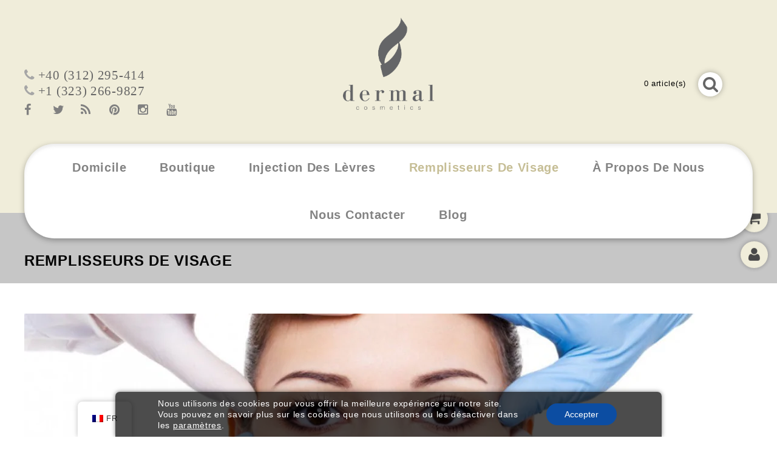

--- FILE ---
content_type: text/css
request_url: https://cdn.dermalcosmetics.com/wp-content/themes/harmonystore_green/responsive.css
body_size: 1456
content:
/**
* 8.0 Media Queries
 * ----------------------------------------------------------------------------
 */
@import url("../harmonystore/responsive.css");
@media only screen and (min-width: 1250px) and (max-width: 1650px) {
.owl-theme .owl-controls .owl-buttons div.owl-prev{left:40px;}
.owl-theme .owl-controls .owl-buttons div.owl-next{right:40px;}
/*blog*/
.vertical-blog .blog-posts-content{padding:0 40px;}
.blog-posts-content .style-2 .post-date-wrapper{width:27%;}
.blog-posts-content .style-2 .post-detail{display:none;}
.home .widget_revslider {  width: 1250px;}   
}
@media only screen and (max-width: 1251px) {
.owl-theme .owl-controls .owl-buttons div.owl-prev{left:40px;}
.owl-theme .owl-controls .owl-buttons div.owl-next{right:40px;}
/*blog*/
.vertical-blog .blog-posts-content{padding:0 40px;}
.blog-posts-content .style-2 .post-date-wrapper{width:27%;}
.blog-posts-content .style-2 .post-detail{display:none;}
/*menu*/
.navigation-menu { margin: 0 10px;  width: auto; }
.navigation-menu.fix-nav { margin: 0; width: 100%; }
#woo-products {  margin: 0 -15px;}
.header_cart .shopping_cart .cart-contents{width:82px;} 
}
@media only screen and (min-width: 980px) and (max-width: 1251px) {
.home .widget_revslider {  width: 980px;} 
.header-main {
padding: 49px 10px 0;
width: 980px;
}

.team-posts-content.posts-content .container .container-inner .staff-content{margin:105px 8px 0;}
.home-faq .faqs-container{width:76%;}
/*blog*/
.blog-posts-content .style-2 .post-date-wrapper{width:18%;}
.blog-posts-content .style-2 .post-content-inner{width:60%;}
.blog-posts-content .style-2 .post-date-wrapper{width:27%;}
.blog-posts-content .style-2 .day{font-size:75px;}
.vertical-blog .shortcode-title .simple-type {  margin: 64px 0 55px 100px;}
 .page-title-inner {padding: 42px 0 0;}
.admin-bar .page-title-inner{padding:72px 0 0;}
}
@media only screen and (max-width: 979px) {
.one_half.singleteam,.two_fifth.vertical-blog,.three_fifth.video{width:100%; margin:0;}
.title-outer::before, .toggled-off .title-outer::before{background:#85d487;}
 /*staff*/
.singleteam .description {  max-height: 150px;}
.team-posts-content.posts-content .container .container-inner .staff-content{margin:105px 8px 0;}
.team-posts-content .staff-image { margin: 35px 5px;}
 
/*header*/
.headercart-block.fixed,.topbar-link.fixed{top:15px;}
.header_left { padding: 76px 0 0;  }
.navigation-menu{top:23px;}
.navigation-menu{top:23px;}
.navigation-menu.fix-nav {top:0;}
.admin-bar .navigation-menu.fix-nav{top:32px;}
.header-main{min-height:111px;}
    
}
@media only screen and (min-width: 768px) and (max-width: 979px) {
	.navigation-menu {  top: 40px;}
	.home .widget_revslider {  width: 768px;}  
	.header-main {width: 768px; }
	.fixed .topbar-link-wrapper {  top: 46px; }
	.header_cart.fixed .togg .widget.widget_shopping_cart {  top: 39px;}
	.headercart-block.fixed{margin:7px;}
	.page-title-inner { padding: 65px 0 15px; }
	.page-title-inner {padding: 42px 0 0;}
    .admin-bar .page-title-inner{padding:72px 0 0;}
   
}
@media only screen and (max-width: 767px) {
	.page-title-inner, .admin-bar .page-title-inner {
    padding: 50px 0 25px;
}
	.home .widget_revslider {  width: 480px;}
	.topbar-link-wrapper{top:69px;}
	.header_cart .togg .widget.widget_shopping_cart{top:61px;}  
	.header-main{width:480px;}
	.site-header{height:160px;}
	.header_left { padding: 142px 0 0;}
	.header-right {margin-top: 30px;   padding: 88px 20px 0; float: left;}
	.header-mob-logo {text-align: center; }
	.mega-menu ul li a, .mobile-menu ul li a {  color: #000000;}
	.mega-menu ul li a:hover, .mega-menu .current_page_item > a, .mobile-menu ul li a:hover{color:#85d487;}
	.header-center {z-index:5;}
	.menu-toggle::before {
	position: absolute;
	right: 0;
	font-size:17px;
	}
	.menu-toggle {
	 font-size: 15px;
    padding: 15px 0;
	text-align: left;
	width: 100%;
	}
	.fix-nav .menu-toggle { padding: 25px 0;}
	.fix-nav .menu-toggle::before {font-size:24px;}
	.fix-nav .menu-toggle { font-size: 20px;}
	
.navigation-menu {
    float: none;
    width: 100%;
 /* top: -10px; */
    display: table;
    padding: 0 15px;
    margin: 0;
    box-sizing: border-box;
}
.navigation-menu.fix-nav{padding:0;}
.header-main {
    min-height: 205px;
}
#navbar {
    padding: 0 15px;
    width: 100%;
    box-sizing: border-box;
    background: #fff;
	border-radius: 30px;
}
.fix-nav #navbar {
    border-radius: 0;
}
	.site-header {height: 218px;}
	.header_cart.headercart-block.fixed,.topbar-link.fixed {display: none;}
	.topbar-link-wrapper{right:0;}
	.home-faq .shortcode-title .simple-type {padding: 0;}
	.home-faq .shortcode-title .simple-type {margin: 102px 0 14px 93px;}
	.home-faq .shortcode-title .simple-type{font-size:40px;}
}
@media only screen and (max-width: 600px) {.admin-bar .navigation-menu.fix-nav{top:0;} .admin-bar .fix-nav .mobile-menu{top:0;}}
@media only screen and (max-width: 479px) {
	.header-right{text-align:center; width:100%;}
	.header-mob-logo {display: inline;}
	.header-main{padding:20px;}
	.home .widget_revslider {  width: auto;}  
	.header-main{width:auto;}
	.home-faq .faqs-container {
	margin-left: 50px;
	width: 80%;
	}
	.home-faq .shortcode-title .simple-type { margin: 102px 0 14px 86px; }
	.home-faq .shortcode-title .simple-type { font-size: 22px; }
	.vertical-blog .shortcode-title .simple-type {
	font-size: 30px;
	margin: 64px 0 55px 76px;
	}
	.vertical-blog .blog-posts-content {  padding: 0 30px; }
	.blog-posts-content .style-2 .post-date-wrapper {
	width: 100%;
	margin: 0 0 10px;
	}
	.blog-posts-content .style-2 .post-content-inner {
	margin-left: 0;
	width: 100%;
	}
	.bx-wrapper .bx-pager {  top: 37.5%;}
	.blog-posts-content .style-2 .post-content-inner { text-align: center;}
    
}
@media only screen and (min-width: 320px) and (max-width: 479px) {
   .header_left {
   	text-align:center;
    float: none;}
	.header-search1 {
    display: inline-block;
    float: none;
}
	.header_cart.headercart-block {
    display: inline-block;
    float: none;
	}
	.topbar-link {
    display: inline-block;
    float: none;
}
.topbar-link-toggle{margin:0 0 0 14px;}
	.header-center{top:20px;}
	.header-right {
    display: block;
    float: none;
    margin-top: 20px;
	padding:0;}
	.header_cart.headercart-block { margin: 0 55px 0 0;}
	.site-header { height: 100%; }
	.topbar-link-wrapper {  top: 47px; }
	.header_cart .togg .widget.widget_shopping_cart { top: 55px; }
	.header_cart .togg .widget.widget_shopping_cart{right:-168px;}
	.header-main{padding:0;}
	.navigation-menu{top:25px;}

}
@media only screen and (max-width: 319px) {
   
}

--- FILE ---
content_type: text/css
request_url: https://cdn.dermalcosmetics.com/wp-content/themes/harmonystore/responsive.css
body_size: 5989
content:
/**
* 8.0 Media Queries
 * ----------------------------------------------------------------------------
 */
@media only screen and (min-width: 1651px) and (max-width: 1870px) {
	.one_fourth.part2 { margin: 0 4px; }
    .one_fourth.part3 {  margin: 0 4px 0 0; }
}
@media only screen and (min-width: 1250px) and (max-width: 1650px) {
.related .owl-theme .owl-controls .owl-buttons div.owl-prev ,.cross-sells .owl-theme .owl-controls .owl-buttons div.owl-prev,.upsells .owl-theme .owl-controls .owl-buttons div.owl-prev{
    left:20px; }
	
.related .owl-theme .owl-controls .owl-buttons div.owl-next ,.cross-sells .owl-theme .owl-controls .owl-buttons div.owl-next,.upsells .owl-theme .owl-controls .owl-buttons div.owl-next{
    right:20px; }
    /*facility*/
    .one_fourth.part2 {
        margin: 0 3px;
    }
    .one_fourth.part3 {
        margin: 0 4px 0 0;
    }
    .tm_banner {
        margin-bottom: 3px;
    }
    /*staff*/
    
    .team-posts-content.staff-page.posts-content {
        margin: 40px 0 0;
    }
    .staff-page .staff-position span {
        font-size: 16px;
    }
}
@media only screen and (max-width: 1251px) {
		.related .owl-theme .owl-controls .owl-buttons div.owl-prev ,.cross-sells .owl-theme .owl-controls .owl-buttons div.owl-prev,.upsells .owl-theme .owl-controls .owl-buttons div.owl-prev{
    left:20px; }
	
.related .owl-theme .owl-controls .owl-buttons div.owl-next ,.cross-sells .owl-theme .owl-controls .owl-buttons div.owl-next,.upsells .owl-theme .owl-controls .owl-buttons div.owl-next{
    right:20px; }
    .shop-left-sidebar .content-area {
        background-position: 240px 0;
    }
    .shop-right-sidebar .content-area {
        background-position: 699px 0;
    }
    .blog-list.left-sidebar .content-area {
        background-position: 225px 0;
    }
    .blog-list.right-sidebar .content-area {
        background-position: 710px 0;
    }
    /*facility*/
    
    .one_fourth.part2 {
        margin: 0 3px;
    }
    .one_fourth.part3 {
        margin: 0 4px 0 0;
    }
    .tm_banner {
        margin-bottom: 3px;
    }
    /*staff*/
    
    .team-posts-content.staff-page.posts-content {
        margin: 40px 0 0;
    }
    /*shop*/
    
    .woocommerce ul.products li.product .price,
    .woocommerce-page ul.products li.product .price {
        font-size: 19px;
    }
    .staff-page .staff-position span {
        font-size: 16px;
    }
    /************** Content *************/
    
    .woocommerce ul.products.list li.product {
        width: 100% !important;
    }
    .parallax-inner-container .description {
        font-size: 50px;
        line-height: 50px;
    }
    .woocommerce ul.products li .container-inner,
    .woocommerce-page ul.products li .container-inner {
        display: inline-block;
        vertical-align: top;
    }
    .woocommerce ul.products li.product a img,
    .woocommerce-page ul.products li.product a img {
        width: 100%;
    }
    .post-image > img {
        height: 100%;
    }
    .blog-posts-content .post-image {
        height: 155px;
    }
	
}
@media only screen and (min-width: 980px) and (max-width: 1251px) {
	.header-search .woocommerce-product-search .search-field, .header-search .search-form .search-field{width:821px;}
	.header-search .woocommerce-product-search input[type="submit"], .header-search .search-form #searchsubmit{right:8%;}
    .theme-container,
    .full-width .inner-container,
    .main-content.box-page,
    .page-title-inner,
    .site-footer .inner-container,
    .main-content-inner,
    #revolutionslider {
        width: 940px;
    }
    .parent-home-cmsblock .inner-container {
        width: 100%;
    }
    /*home faq*/
    
    .home-faq .faqs-container {
        width: 37%;
    }
    .home-faq .toogle_div .tab_content {
        padding: 20px 10px 0;
    }
    /*header*/
    
    .header-main {
        width: auto;
        padding: 10px 10px 0;
    }
    .header-left {
        margin-bottom: 20px;
    }
    /*staff*/
    
    #team-posts-products .owl-theme .owl-controls .owl-buttons div.owl-prev {
        left: 20px;
    }
    #team-posts-products .owl-theme .owl-controls .owl-buttons div.owl-next {
        right: 20px;
    }
    /*facility*/
    
    .one_fourth.part2 {
        margin: 0 2px;
    }
    .one_fourth.part3 {
        margin: 0 3px 0 0;
    }
    .tm_banner {
        margin-bottom: 2px;
    }
    .home-product .inner-container {
        width: 100%;
    }
    /*price table*/
    
    .pricing_wrapper .style-1.selected {
        margin: 0 10px;
    }
    .pricing_wrapper .pricing_wrapper_inner {
        width: 306px;
    }
    /*footer*/
    
    .home-service-cms .inner-container {
        width: auto;
    }
    .follow-us a i {
        width: 40px;
    }
    .home-service-cms .service {
        padding: 24.5px 15px;
    }
    .footer-bottom-container {
        width: 100%;
    }
    #footer-widget-area .first-widget {
        width: 249px;
    }
    .footer-widget,
    #footer-widget-area .fourth-widget {
        width: 24.5%;
    }
    /************** Content *************/
    
    #primary,
    .homepage #home_primary {
        width: 700px;
        margin: 0;
    }
    #secondary {
        width: 220px;
    }
    .woocommerce ul.products li.first,
    .woocommerce-page ul.products li.first {
        clear: both;
    }
    .woocommerce .single-product-sidebar #content div.product div.images,
    .woocommerce div.product div.images,
    .woocommerce-page .single-product-sidebar #content div.product div.images,
    .woocommerce-page div.product div.images {
        width: 100%;
    }
    .single-product-sidebar .woocommerce-main-image.zoom {
        float: right;
        width: 85%;
    }
    .woocommerce .single-product-sidebar #content div.product div.summary,
    .woocommerce div.product div.summary,
    .woocommerce-page .single-product-sidebar #content div.product div.summary,
    .woocommerce-page div.product div.summary {
        border: medium none;
        padding: 0;
        width: 100%;
    }
    .gallery-title {
        font-size: 14px;
    }
    #primary-sidebar .widget_product_search .woocommerce-product-search .search-field,
    #primary-sidebar .widget_search .search-form .search-field {
        width: 80%;
    }
	
	.admin-bar .page-title-inner { padding: 232px 0 0;}
    .page-title-inner {   padding: 202px 0 0; }
}
@media only screen and (max-width: 979px) {
	.header-search .woocommerce-product-search input[type="submit"], .header-search .search-form #searchsubmit{right:2%;}
	.sticky-menu .topbar-link-wrapper{top:62px;}
	.sticky-menu .header_cart .togg .widget.widget_shopping_cart{top:54px;}
    .header-search .woocommerce-product-search,
    .header-search .search-form {
        right: 16%;
        top: 1px;
    }
    .header-search .woocommerce-product-search .search-field,
    .header-search .search-form .search-field {
        height: 46px;
    }
    /*sticky menu*/
    
    .header-style .header-right {
        margin-top: -62px;
    }
    .sticky-menu .mega-menu ul li a {
        padding: 27px 25px;
    }
    .shop-left-sidebar .category-toolbar,
    .shop-right-sidebar .category-toolbar {
        padding: 0 0 30px;
    }
    .shop-left-sidebar .content-area,
    .shop-right-sidebar .content-area,
    .blog-list.left-sidebar .content-area,
    .blog-list.right-sidebar .content-area {
        background: none;
    }
    /*home-faq*/
    
    .one_half.video {
        width: 100%;
        margin: 0;
    }
	.video-img .banner-image > img {
    display: block;
}
	.video-img .banner-image{height:auto;}
    .one_half.faq {
        width: 100%;
        margin: 0;
    }
    .home-faq .toogle_div .tab_content {
        padding: 20px 10px 0;
    }
    /*header*/
    
    .header-main {
        width: auto;
        padding: 10px 10px 0;
    }
    .header-left {
        margin-bottom: 30px;
    }
    .header-search .woocommerce-product-search input[type="submit"],
    .header-search .search-form #searchsubmit {
        top: 0%;
    }
    .header-style .header-search .woocommerce-product-search input[type="submit"],
    .header-style .header-search .search-form #searchsubmit {
        top: 16%;
    }
    .custom.tp-rightarrow::before,
    .custom.tp-leftarrow::before {
        background-image: none !important;
    }
    .header-logo {
        display: none;
    }
    .header-mob-logo {
        display: block;
    }
    /*facility*/
    
    .one_fourth.part2 {
        margin: 0 2px;
    }
    .one_fourth.part3 {
        margin: 0 2px 0 0;
    }
    .tm_banner {
        margin-bottom: 2px;
    }
    /*pricing table*/
    
    .pricing_wrapper .style-1.selected {
        margin: 0 25px;
    }
    .pricing_wrapper .pricing_wrapper_inner {
        width: 224px;
    }
    .pricing_heading {
        font-size: 26px;
    }
    /*staff*/
    
    .staff-page .staff-name {
        font-size: 20px;
    }
    .staff-page .staff-position span {
        font-size: 12px;
    }
    .staff-page .staff-social .icon {
        margin: 19px 7px 5px;
    }
    .staff-page .staff-social .icon .fa {
        font-size: 18px;
    }
    /*blog*/
    
    .blog-posts-content .style-2.container {
        padding: 0 10px;
    }
    .footer-bottom-container {
        width: 100%;
    }
    /*footer*/
    
    .footer-social-us {
        width: 100%;
        float: none;
        text-align: center;
    }
    .footer_top_cms {
        width: 100%;
    }
    .footer-social-us {
        border: none;
    }
    .home-service-cms .service.service-number2 {
        border: medium none;
    }
    .footer_top {
        padding: 0;
    }
    #footer-widget-area {
        margin: 40px 0 0;
    }
    .footer-bottom {
        margin: 30px 0 0;
    }
    /*grid*/
    
    .woocommerce-page ul.grid.products.columns-3 li:nth-child(3n+3) {
        border-right: 1px solid #e6e6e6;
    }
    .woocommerce-page ul.grid.products.columns-3 li:nth-child(2n+2) {
        border-right: medium none;
    }
    /****************** Content ******************/
    
    #primary,
    .homepage #home_primary,
    #secondary,
    .left-sidebar #secondary,
    .right-sidebar #secondary {
        width: 100%;
    }
    /******************  CSS for all sidebar and footer toggle ******************/
    
    .title-outer {
        cursor: pointer;
        position: relative;
    }
    .toggled-on .title-outer:before {
        content: '\f106';
    }
    .title-outer:before,
    .toggled-off .title-outer:before {
        content: '\f107';
        position: absolute;
        right: 10px;
        font-family: 'FontAwesome';
        font-size: 20px;
        color: #ffffff;
        top: 12px;
        height: 22px;
        width: 22px;
        text-align: center;
        background: #2ec4e4;
    }
    .toggled-off .toggle-block,
    .primary-sidebar .toggle-block,
    .site-footer .toggle-block,
    .primary-sidebar .widget_shopping_cart_content,
    .primary-sidebar .toggled-off .widget_shopping_cart_content,
    .toggle-content .toggle-block {
        display: none;
    }
    .toggled-on .toggle-block,
    .primary-sidebar .toggled-on .widget_shopping_cart_content {
        display: block;
        margin-bottom: 15px;
        overflow: hidden;
    }
    .toggle-content .toggle_title {
        display: block;
    }
    /******************  CSS for all sidebar and footer toggle ******************/
    
    .primary-sidebar .widget .widget-title {
        padding: 10px 0;
        margin: 0;
    }
    .site-content .entry-thumbnail img {
        width: 100%;
    }
    .primary-sidebar .widget {
        margin-bottom: 10px;
    }
    .top-cms .top-banner-container {
        border-style: solid;
        border-width: 0 1px;
        border-color: #d8d8d8;
        box-sizing: border-box;
    }
    .woocommerce ul.products li.first,
    .woocommerce-page ul.products li.first {
        clear: none;
    }
    .woocommerce ul.products li.product,
    .woocommerce-page ul.products li.product {
        width: 50% !important;
    }
    .team-posts-content.posts-content .container {
        width: 50%;
    }
    .woocommerce .single-product-full #content .product div.images,
    .woocommerce .single-product-sidebar #content div.product div.images,
    .woocommerce div.product div.images,
    .woocommerce-page .single-product-sidebar #content div.product div.images,
    .woocommerce-page div.product div.images {
        width: 100%;
    }
    .woocommerce .single-product-full .woocommerce-main-image.zoom,
    .single-product-sidebar .woocommerce-main-image.zoom {
        float: right;
        padding: 0;
        width: 86%;
    }
    .woocommerce .single-product-full #content .product div.entry-summary,
    .woocommerce .single-product-sidebar #content div.product div.summary,
    .woocommerce div.product div.summary,
    .woocommerce-page .single-product-sidebar #content div.product div.summary,
    .woocommerce-page div.product div.summary {
        border: medium none;
        padding: 0;
        width: 100%;
    }
    .home-blog .two_fifth,
    .home-blog .three_fifth {
        width: 100%;
    }
    .home-blog .blog-posts-content {
        padding: 0;
    }
    .woocommerce ul.products li.product:hover .product-detail-wrapper,
    .product-detail-wrapper {
        opacity: 1;
    }
    .woocommerce .single-product-full #content .product div.images,
    .woocommerce .single-product-sidebar #content div.product div.images,
    .woocommerce div.product div.images,
    .woocommerce-page .single-product-sidebar #content div.product div.images,
    .woocommerce-page div.product div.images {
        float: none;
        margin: 0 auto;
        width: 450px;
    }
    .popup-video .one_third_inner.content_inner {
        margin: 0 !important;
        width: 100% !important;
    }
    .popup-video .two_third,
    .popup-video .one_third {
        width: 100%;
    }
    .newletter-block .parallax-text-wrapper,
    .newletter-block .one_third {
        width: 100%;
    }
    .gallery-item,
    .portfolio-filter-container .item,
    .portfolios li {
        width: 50% !important;
    }
    /****************** Footer ******************/
    
    .footer-widget .widget {
        position: relative;
    }
    .footer-widget,
    #footer-widget-area .fourth-widget {
        width: 100%;
        padding: 0;
    }
    #footer-widget-area .first-widget {
        width: 100%;
    }
    .footer-widget h3.widget-title {
        box-sizing: border-box;
        line-height: inherit;
        margin:0;
        padding: 10px 0;
        width: 100%;
        color: #333333;
    }
    .footer_inner ul {
        margin-bottom: 15px;
        overflow: hidden;
    }
    .footer-widget .widget_newsletterwidget {
        padding-bottom: 10px;
    }
    .footer_left {
        display: inline-block;
        margin-bottom: 15px;
        text-align: center;
        width: 100%;
    }
    .footer_right {
        display: inline-block;
        float: none;
        text-align: center;
        vertical-align: top;
        width: 100%;
    }
    .calloutarea_block_content,
    .calloutarea-subtitle {
        font-size: 20px;
    }
    .calloutarea-action-button {
        display: block;
        margin-top: 10px;
    }
}
@media only screen and (min-width: 768px) and (max-width: 979px) {
	.admin-bar .page-title-inner { padding: 210px 0 0;}
    .page-title-inner {   padding: 180px 0 0; }
	
    .theme-container,
    .full-width .inner-container,
    .main-content.box-page,
    .page-title-inner,
    .site-footer .inner-container,
    .main-content-inner,
    #revolutionslider {
        width: 724px;
    }
    .parent-home-cmsblock .inner-container {
        width: 100%;
    }
    .home-product .inner-container {
        width: 100%;
    }
    /****************** Content ******************/
    
    .parent-home-cmsblock .cms-banner1 .text1.static-text,
    .parent-home-cmsblock .cms-banner2 .text1.static-text,
    .parent-home-cmsblock .cms-banner3 .text1.static-text {
        font-size: 20px;
    }
    .parent-home-cmsblock .cms-banner1 .text2.static-text,
    .parent-home-cmsblock .cms-banner3 .text2.static-text,
    .parent-home-cmsblock .cms-banner2 .text2.static-text {
        font-size: 12px;
    }
    .custom-text-container {
        width: 82% !important;
    }
    .blog-posts-content .blog-grid .item.style-3 {
        width: 50%;
    }
    .blog-posts-content .last.style-3 .container-inner {
        margin-bottom: 40px;
    }
    .blog-posts-content .blog-grid .first.style-3 {
        clear: none;
    }
    .service .description {
        font-size: 12px;
    }
    .welcome-block .fancytext .simple-type {
        font-size: 90px;
        margin: 30px 0 20px;
    }
	
	
}
@media only screen and (max-width: 767px) {
	.header-search .woocommerce-product-search input[type="submit"], .header-search .search-form #searchsubmit{right:1%;}
	.header-search .woocommerce-product-search, .header-search .search-form{top:70px;}
    .header-search .woocommerce-product-search,
    .header-search .search-form {
        right: 0;
        width: 250px;
		left:auto;
    }
	.cms-banner-inner .cms-banner-img img {
    max-width: inherit;
    width: 100%;
}
    .header_cart .togg .widget.widget_shopping_cart{top:62px;}
	.topbar-link-wrapper{top:70px;}
	.sticky-menu .header-search .woocommerce-product-search,.sticky-menu .header-search .search-form,
	.sticky-menu .topbar-link-wrapper {top:72px;}
	.sticky-menu .header_cart .togg .widget.widget_shopping_cart{top:64px;}
	
    .header-search .woocommerce-product-search .search-field,
    .header-search .search-form .search-field {
        font-size: 18px;
    }
    /*sticky menu*/
    
    .header-style .header-mob-logo {
        margin: 20px;
    }
    .site-header.header-style {
        position: fixed;
    }
    .header-style .header_center {
        top: 28px;
    }
    .header-style .header-right {
        margin-top:0px;
    }
    .header-style .header-main {
        padding: 0 12px;
    }
    .header-style .header-left {
        display: block;
    }
    /*home-faq*/
    
    .faq .content_inner {
        text-align: left;
    }
    .home-faq .faqs-container {
        margin-left: 58px;
        width: 83%;
    }
    .home-faq .shortcode-title .simple-type {
        padding: 65px 0 14px 28px;
    }
    .faq .custom-text-container {
        width: 95% !important;
        margin: 0 30px !important;
    }
    .custom-text-container {
        width: 60% !important;
    }
    /*cms block*/
    
    .parent-home-cmsblock .cms-banner-item.cms-banner1,
    .parent-home-cmsblock .cms-banner-item {
        margin: 0;
    }
    .parent-home-cmsblock .cms-banner-item.cms-banner3 {
        margin: 0 0 20px;
    }
    /*breadcum*/
    
    .page-title-inner ,.admin-bar .page-title-inner {
        padding: 30px 0;
    }
    .page-title .entry-title-main {
        padding: 0;
    }
	.breadcrumbs, .woocommerce .woocommerce-breadcrumb, .woocommerce-page .woocommerce-breadcrumb{margin:0;}
    /*header*/
    
    .site-header {
        position: relative;
        background: #fff;
        box-shadow: 0 4px 16px rgba(0, 0, 0, 0.15);
        -moz-box-shadow: 0 4px 16px rgba(0, 0, 0, 0.15);
        -webkit-box-shadow: 0 4px 16px rgba(0, 0, 0, 0.15);
    }
    .navigation-menu {
        border-radius: 0;
        float: right;
        clear: none;
        background: rgba(0, 0, 0, 0) none repeat scroll 0 0;
        box-shadow: none;
        -moz-box-shadow: none;
        -webkit-box-shadow: none;
    }
    .header-right {
        margin: 0;
		float:right;
    }
	.header-search{float:right;}
	 .header-left {
        margin-bottom: 0;
    }
    .header-logo {
        display: none;
    }
    .header-mob-logo {
        display: block;
        text-align: left;
    }
    .header_center {
    border-radius: 0;
    box-shadow: none;
    position: absolute;
    top: 50px;
    right: 0;
	margin-right: 10px;
    }
    /*facility*/
    
    .one_fourth.part1 {
        margin: 5px 0;
    }
    .tm_banner.sub2 {
        margin-bottom: 0;
    }
    .tm_banner {
        margin-bottom: 5px;
    }
    .one_fourth.part2,
    .one_fourth.part3,
    .one_fourth.part4 {
        width: 100%;
        margin: 0;
    }
    /*pricing table*/
    
    .pricing_wrapper .style-1.selected {
        margin: 0 2px;
    }
    .pricing_wrapper .pricing_wrapper_inner {
        width: 148px;
    }
    .pricing_heading {
        font-size: 16px;
    }
    .pricing_wrapper {
        display: inline-block;
        float: none;
        vertical-align: top;
    }
    .member-conetent {
        text-align: center;
    }
    .newslettercontainerinner .tnp-email,.newslettercontainerinner .tnp-field-email {
        width: 450px;
    }
    /*staff*/
    
    .staff-page .staff-social .icon {
        margin: 3px 7px 5px;
    }
    .staff-page .staff-name {
        font-size: 16px;
    }
    .staff-page .staff-position span {
        padding: 0 0 10px;
    }
    /*footer*/
    
    .home-service-cms .service {
        padding: 24.5px 40px;
    }
    .home-service-cms .service-desc {
        margin: 0 0 10px;
        width: 100%;
    }
    .theme-container,
    .page-title-inner,
    .full-width .inner-container,
    .site-footer .inner-container,
    .main-content-inner {
        width: auto;
        margin-left: 15px;
        margin-right: 15px;
    }
    #revolutionslider,
    .main-content.box-page {
        width: auto;
    }
    .one_half,
    .one_third,
    .two_third,
    .three_fourth,
    .one_fourth,
    .one_fifth,
    .two_fifth,
    .three_fifth,
    .four_fifth,
    .one_sixth,
    .five_sixth {
        width: 100%;
        margin: 10px 0;
    }
    .top-cms,
    #primary .gridlist-toggle {
        display: none;
    }
    .content_inner {
        width: 100% !important;
        margin: 0 !important;
        text-align: center;
    }
    .header-menu-links li a {
        border: none;
    }
    .page-title .entry-title-main {
        width: 100%;
    }
    .breadcrumbs,
    .woocommerce .woocommerce-breadcrumb,
    .woocommerce-page .woocommerce-breadcrumb {
        width: 100%;
    }
    /****************** Start Primary navigation ******************/
    
    .menu-toggle:before {
        content: "\f0c9";
        color: #333333;
        font-size: 24px;
    }
    .mobile-menu {
        display: block;
    }
    .mobile-menu-inner {
        margin: 0;
    }
    .menu-menu-container {
        height: 100%;
    }
    .navigation.active .mobile-menu {
        transform: translateX(0);
        -webkit-transform: translateX(0);
        -moz-transform: translateX(0);
        -ms-transform: translateX(0);
        -o-transform: translateX(0);
        transition: all 300ms ease;
        -webkit-transition: all 300ms ease;
        -moz-transition: all 300ms ease;
        -ms-transition: all 300ms ease;
        -o-transition: all 300ms ease;
        overflow-y: auto;
    }
    .mobile-menu {
        background: #ffffff none repeat scroll 0 0;
        border-color: #d8d8d8;
        border-style: solid;
        border-width: 1px;
        box-sizing: border-box;
        height: 100%;
        left: 0;
        margin-left: 0;
        padding: 10px 20px;
        position: fixed;
        right: 0;
        top: 0;
        width: 300px;
        z-index: 999999;
        transform: translateX(-110%);
        -webkit-transform: translateX(-110%);
        -moz-transform: translateX(-110%);
        -ms-transform: translateX(-110%);
        -o-transform: translateX(-110%);
        transition: all 300ms ease;
        -webkit-transition: all 300ms ease;
        -moz-transition: all 300ms ease;
        -ms-transition: all 300ms ease;
        -o-transition: all 300ms ease;
    }
    .admin-bar .site-header.header-style {
        top: 45px;
    }
    .admin-bar .site-header {
        top: 0;
    }
    .admin-bar .mobile-menu {
        top: 45px;
    }
    .admin-bar .site-header.header-style .mobile-menu {
        top: 45px;
    }
    .close-menu {
        float: right;
        cursor: pointer;
        margin: 0 -5px;
        background: url("images/megnor/close-menu.png") no-repeat center;
        width: 50px;
        height: 50px;
    }
    .mobile-menu ul li {
        width: 100%;
        text-align: left;
        list-style-type: none;
    }
    .mobile-menu-inner > ul {
        margin: 0;
    }
    .mobile-menu ul li a {
        display: block;
        font-size: 18px;
        padding: 10px 0;
		color:#000;
    }
	.mobile-menu ul li a:hover{color:#2ec4e4;}
    .toggled-on .mobile-menu .mega {
        background: #f5f5f5;
        border-style: solid;
        border-width: 1px;
        border-color: #d8d8d8;
        margin-left: 0;
        z-index: 999;
        position: absolute;
        left: 0;
        top: 54px;
        padding: 10px 20px;
        width: 100%;
        box-sizing: border-box;
    }
    .mobile-menu .collapsable-hitarea:after {
        content: "\f068";
        cursor: pointer;
        display: block;
        font-family: FontAwesome;
        font-weight: normal;
        position: absolute;
        right: 0;
        left: 0;
        top: 0;
    }
    .mobile-menu .expandable-hitarea:before {
        content: "\f067";
        cursor: pointer;
        display: block;
        font-family: FontAwesome;
        font-weight: normal;
        position: absolute;
        right: 0;
        left: 0;
        top: 0;
    }
    .hitarea {
        display: block;
        float: right;
        height: 40px;
        position: relative;
        width: 40px;
        text-align: center;
        line-height: 40px;
    }
    .mega-menu {
        display: none;
    }
    .menu-toggle {
     cursor: pointer;
    display:block;
    font-size: 0;
    font-weight: 600;
    margin: 0;
    padding: 10px;
    position: relative;
    text-align: center;
    text-transform: uppercase;
    width: 24px;;
    }
    /****************** End Primary navigation ******************/
    /****************** Header ******************/
    
    .header_cart .shopping_cart .cart-title {
        display: none;
    }
    .header-menu-links ul {
        background: rgb(51, 51, 51) none repeat scroll 0 0;
        padding: 12px 15px;
        position: absolute;
        top: 52px;
        width: 150px;
        display: none;
    }
    .top-menu-toggle {
        background: rgba(0, 0, 0, 0) url("images/megnor/top-menu-toggle.png") no-repeat scroll center center;
        cursor: pointer;
        display: block;
        height: 25px;
        width: 20px;
    }
    .header-menu-links li {
        display: block;
    }
    .header-menu-links li a {
        padding: 8px 0;
    }
    .mega-menu ul li a:hover,
    .mega-menu .current_page_item > a,
    .mega-menu ul .mega-hover a {
        border: none;
    }
    .top-cms ul li {
        width: 100%;
    }
    .top-cms ul li.content .content-inner {
        border-bottom: 1px solid #d8d8d8;
    }
    .top-cms ul li.content2 .content-inner {
        border-width: 0 0 1px;
    }
    .header_login,
    .header-menu-links {
        display: block;
    }
    .glory-filter-block,
    .woocommerce .woocommerce-ordering,
    .woocommerce-page .woocommerce-ordering {
        float: none;
        display: inline-block;
        vertical-align: top;
    }
    .woocommerce.list-view .woocommerce-result-count,
    .woocommerce-page.list-view .woocommerce-result-count {
        display: block;
        margin: 10px 0;
    }
    .header-main {
        border: none;
        padding: 20px;
    }
    .header-search .woocommerce-product-search .search-field,
    .header-search .search-form .search-field {
        font-size: 16px;
        text-align: left;
        border-radius: 0;
        box-shadow: 0 4px 16px rgba(0, 0, 0, 0.15);
        -moz-box-shadow: 0 4px 16px rgba(0, 0, 0, 0.15);
        -webkit-box-shadow: 0 4px 16px rgba(0, 0, 0, 0.15);
    }
    /****************** Content ******************/
    
    .home-blog .two_fifth,
    .home-blog .three_fifth {
        margin-top: 50px;
    }
    .home-blog .blog-posts-content .post-content-inner {
        clear: both;
    }
    .cms-banner .cms-banner-item {
        margin: 0;
        display: inline-block;
    }
    .blog-posts-content .last.style-3 .container-inner {
        margin-bottom: 40px;
    }
    .welcome-block .static-text-container.left {
        display: inline-block;
        float: none;
        vertical-align: top;
        width: 100%;
    }
    .welcome-block .button_content_inner {
        clear: both;
        display: inline-block;
        float: none;
    }
    .welcome-block .fancytext .simple-type {
        font-size: 80px;
        margin: 0 0 20px;
    }
    .glory-filter-title {
        margin: 0;
    }
    .woocommerce .single-product-full .woocommerce-main-image.zoom,
    .woocommerce .single-product-full .woocommerce-main-image.zoom,
    .single-product-sidebar .woocommerce-main-image.zoom {
        width: 100%;
    }
    #content div.product div.images .bx-wrapper .bx-controls-direction a,
    #content div.product div.images .bx-wrapper:hover .bx-controls-direction a {
        opacity: 1;
    }
    #content div.product div.images .bx-wrapper {
        display: inline-block;
        float: none;
    }
    .woocommerce #content .product div.images {
        text-align: center;
    }
    .woocommerce .cart-collaterals .cart_totals,
    .woocommerce-page .cart-collaterals .cart_totals {
        width: 100%;
    }
    .woocommerce form {
        width: 100%;
    }
    .woocommerce .col2-set .col-1,
    .woocommerce-page .col2-set .col-1,
    .woocommerce .col2-set .col-2,
    .woocommerce-page .col2-set .col-2 {
        margin-bottom: 20px;
        box-sizing: border-box;
        width: 100%;
    }
    .blog-posts-content .blog-grid .item.style-3 {
        width: 100%;
    }
    /****************** Shortcode  ******************/
    
    .tm_about .image-right .about_image,
    .tm_about .image-left .about_content,
    .tm_about .image-left .about_image,
    .tm_about .image-right .about_content {
        width: 100%;
        text-align: center;
    }
    .parent-home-cmsblock .cms-banner-item {
        display: inline-block;
    }
    .newletter-block.parallax-container .static-image {
        float: none;
        display: inline-block;
    }
    .newletter-block .parallax-text-wrapper {
        text-align: center;
    }
    .newletter-block .parallax-text {
        margin: 30px 0;
        width: 100%;
    }
    .address-text {
        width: 100%;
    }
    /****************** Footer ******************/
    
    .site-footer .tnp tr,
    .site-footer .tnp-email {
        width: 100%;
        margin: 0;
    }
    .site-footer .tnp .tnp-submit {
        width: 100%;
        margin-top: -1px;
    }
    .site-footer .tnp td {
        display: block;
    }
    .sitemap-item,
    .contact_form form {
        width: 100%;
    }
    .contact_form .address-container .icon {
        float: none;
        display: inline-block;
        vertical-align: top;
    }
    .woocommerce-MyAccount-navigation {
        width: 100%;
        margin: 0 0 30px 0;
    }
    .woocommerce-MyAccount-content {
        overflow: visible;
    }
    .footer-contact-us .contact_wrapper .column {
        border: medium none !important;
        margin: 0 0 20px;
        min-height: inherit;
        width: 100%;
    }
    .woocommerce ul.products.list .container-inner .image-block,
    .woocommerce-page ul.products.list .container-inner .image-block {
        width: auto;
    }
    .upsells,
    .related,
    .cross-sells {
        margin-left: 0;
        margin-right: 0;
    }
}
@media only screen and (max-width: 640px){
	.list .product-detail-wrapper{ width:100%; box-sizing: border-box;}
}
@media only screen and (max-width: 600px) {
.admin-bar .site-header.header-style { top: 0px; }
.admin-bar .site-header.header-style .mobile-menu { top: 0; }
table {
    display: inline;
    float: left;
    overflow: auto;
	width:100%;
}
}
@media only screen and (max-width: 500px) {
    /****************** Content ******************/
    
    .woocommerce #content div.product .woocommerce-tabs ul.tabs li,
    .woocommerce div.product .woocommerce-tabs ul.tabs li,
    .woocommerce-page #content div.product .woocommerce-tabs ul.tabs li,
    .woocommerce-page div.product .woocommerce-tabs ul.tabs li {
        width: 100%;
        margin: 0;
        border: none;
    }
    .woocommerce #content div.product .woocommerce-tabs ul.tabs li a,
    .woocommerce div.product .woocommerce-tabs ul.tabs li a,
    .woocommerce-page #content div.product .woocommerce-tabs ul.tabs li a,
    .woocommerce-page div.product .woocommerce-tabs ul.tabs li a,
    .woocommerce #content div.product .woocommerce-tabs ul.tabs li:first-child a,
    .woocommerce div.product .woocommerce-tabs ul.tabs li:first-child a,
    .woocommerce-page #content div.product .woocommerce-tabs ul.tabs li:first-child a,
    .woocommerce-page div.product .woocommerce-tabs ul.tabs li:first-child a {
        margin: 0 0 5px;
    }
    .options li,
    .options li:first-child {
        margin: 0 0 5px 0;
        width: 100%;
    }
    .list .product-detail-wrapper {
        clear: both;
    }
}
@media only screen and (max-width: 479px) {
	.header_center { top: 20px; }
	.shortcode-title .simple-type,.newslettercontainerinner .text2{font-size:25px;}
    .admin-bar .site-header.header-style {   top: 0; }
    .admin-bar .site-header.header-style .mobile-menu {  top: 0;  } 
    .header-style .header-main {   padding: 0; }
	.navigation-menu {  padding: 0 0 0 5px;}
    /*sticky menu*/
	.header-style .menu-toggle::before {
    cursor: pointer;
    position: absolute;
	}
	.header-style .navigation-menu {
		background: #ffffff none repeat scroll 0 0;
		clear: both;
		float: none;
		text-align: left;
		padding:0;
		width: auto;
		box-shadow:0 4px 16px rgba(0, 0, 0, 0.15);
		-moz-box-shadow:0 4px 16px rgba(0, 0, 0, 0.15);
		-webkit-box-shadow:0 4px 16px rgba(0, 0, 0, 0.15);
	}
	.header-style .menu-toggle {
		margin: 0;
		width:auto;
	}
	.header-style .menu-toggle {
		font-size: 20px;
		text-align: left;
	}
    .site-header.header-style {
        height: 75px;
    }
    .header-style .header-left {
        display: none;
    }
    .header-style .header-right {
        display: none;
    }
    .header-style .header_center {
        top: 0;
		position:relative;
		margin:0;
    }
    .site-header.header-style {
        height: 43px;
    }
    .site-header.header-style {
        min-height: 43px;
    }
    .header-style .navigation-menu {
        top: 0;
    }
    .header-style .menu-toggle::before {
        right: 25px;
    }
    .header-style .menu-toggle {
        padding: 25px;
    }
    .blog-posts-content .style-2 .post-date-wrapper {
        width: 30%;
    }
    /*home-faq*/
    
    .home-faq .style-1 .single-faq {
        margin-bottom: 25px;
    }
    .home-faq .shortcode-title .simple-type {
        font-size: 30px;
    }
    /*cms banner*/
    
    .parent-home-cmsblock .cms-banner3 .text2.static-text {
        font-size: 18px;
    }
    .parent-home-cmsblock .cms-banner1 .text1.static-text,
    .parent-home-cmsblock .cms-banner2 .text1.static-text,
    .parent-home-cmsblock .cms-banner3 .text1.static-text {
        font-size: 25px;
    }
    /*blog*/
    
    .blog-posts-content .style-2 .day {
        font-size: 80px;
    }
    .blog-posts-content .style-2.container {
        padding: 0;
    }
    .blog-posts-content .style-2.container {
        border-right: none;
    }
    /*footer*/
    
    .home-service-cms .service {
        padding: 24.5px 20px;
    }
    /*pricing table*/
    
    .pricing_wrapper .pricing_wrapper_inner {
        width: 288px;
    }
    .pricing_wrapper .style-1.selected {
        margin: 30px 0;
    }
    .newslettercontainerinner .tnp-email ,.newslettercontainerinner .tnp-field-email{
        width: 290px;
    }
    .woocommerce-page ul.grid.products.columns-3 li:nth-child(3n+3),
    .woocommerce ul.products li.product,
    .woocommerce-page ul.products li.product {
        border-right: none;
    }
    /****************** Header ******************/
    
    .header-mob-logo {  width:100px; }
	.header-mob-logo img {  max-width: 100%;}
    .header-main{padding:10px 10px;  min-height: inherit;}
 /*   .site-header {  height: 80px; }*/
    #search-button {
        display: inline-block;
        float: none;
        margin: 0;
        vertical-align: top;
        background-position: center -110px;
    }
	.topbar-link-wrapper {  top: 60px; }
    #search-button:hover {  background-position: center -141px; }
    .header-search .woocommerce-product-search,
    .header-search .search-form {   
    left: -100px;
    right: 0;
    text-align: center;
    top: 60px;
   
    }
	.header-search .woocommerce-product-search input[type="submit"], .header-search .search-form #searchsubmit { right: 0;}
	.header-search .woocommerce-product-search .search-field, .header-search .search-form .search-field{padding:10px 45px 10px 10px; width:250px;}
    .header-search .woocommerce-product-search .search-field,
    .header-search .search-form .search-field {  font-size: 15px;  }
    .header_cart .togg .widget.widget_shopping_cart {  right: -52px;  }
	.header_cart .togg .widget.widget_shopping_cart {  top: 49px; }
	.header_cart .togg .widget.widget_shopping_cart { top: 52px; }
    .calloutarea-main-text {
        font-size: 25px;
        line-height: 25px;
    }
    .calloutarea_block_content,
    .calloutarea-subtitle {
        font-size: 15px;
    }
    .blog-posts-content .post-title a {
        font-size: 16px;
    }
    /****************** Content ******************/
    
    .resp-tabs-list li {
        margin: 0 0 10px;
        width: 100%;
    }
    .resp-tabs-list li .tab-title {
        display: block;
    }
    .resp-tabs-list li .tab-title:hover:after,
    .resp-tabs-list li .tab-title:focus:after {
        height: 1000%;
    }
    .woocommerce ul.products li.first,
    .woocommerce-page ul.products li.first {
        clear: none;
    }
    .woocommerce ul.products li.product,
    .woocommerce-page ul.products li.product {
        width: 100% !important;
    }
    .team-posts-content.posts-content .container {
        width: 100%;
    }
    .woocommerce .single-product-full #content .product div.images,
    .woocommerce .single-product-sidebar #content div.product div.images,
    .woocommerce div.product div.images,
    .woocommerce-page .single-product-sidebar #content div.product div.images,
    .woocommerce-page div.product div.images {
        width: 100%;
    }
    .gallery-item,
    .portfolio-filter-container .item,
    .portfolios li {
        width: 100% !important;
    }
    .woocommerce form .form-row-first,
    .woocommerce form .form-row-last,
    .woocommerce-page form .form-row-first,
    .woocommerce-page form .form-row-last {
        width: 100%;
    }
    .entry-header .entry-title,
    .page-title .entry-title-main {
        font-size: 18px;
        line-height: 22px;
    }
    .woocommerce #content div.product div.images div.thumbnails,
    .woocommerce div.product div.images div.thumbnails,
    .woocommerce-page #content div.product div.images div.thumbnails,
    .woocommerce-page div.product div.images div.thumbnails {
        width: 100%;
    }
    .upsells.products > h2,
    .related.products h2,
    .cross-sells > h2 {
        font-size: 22px;
        text-transform: capitalize;
    }
    /****************** Shortcode ******************/
    
    .vertical_tab .tab_groupcontent,
    .horizontal_tab #tab ul li {
        width: 100%;
        margin: 0;
    }
    #tab ul.tabs {
        width: 100% !important;
        margin: 0;
    }
    #tab ul li a {
        display: block;
    }
}
@media only screen and (min-width: 320px) and (max-width: 479px) {
    /****************** Content ******************/
}
@media only screen and (max-width: 319px) {
    /****************** Header ******************/
    
    .header-logo img,
    .header-mob-logo img {
        height: auto;
        max-width: 100%;
    }
    .woocommerce ul.cart_list li img,
    .woocommerce ul.product_list_widget li img,
    .woocommerce-page ul.cart_list li img,
    .woocommerce-page ul.product_list_widget li img {
        width: 50px !important;
    }
    /****************** Content ******************/
}

--- FILE ---
content_type: application/javascript
request_url: https://cdn.dermalcosmetics.com/popup/searchpopup.js
body_size: -57
content:
	jQuery(document).ready(function() {
    	jQuery('.site-header').append(jQuery('.searchpopup'));
    	jQuery('.searchpopup').prepend('<span>X</span>');
    	jQuery('.searchtoggle').click(function() {
        	jQuery('.searchpopup').toggleClass('reveal');
        });
    	jQuery('.searchpopup > span').click(function() {
        	jQuery('.searchpopup').removeClass('reveal');
        });
        jQuery('.side-searchtoggle').click(function() {
        	jQuery('.searchpopup').toggleClass('reveal');
        });
    });